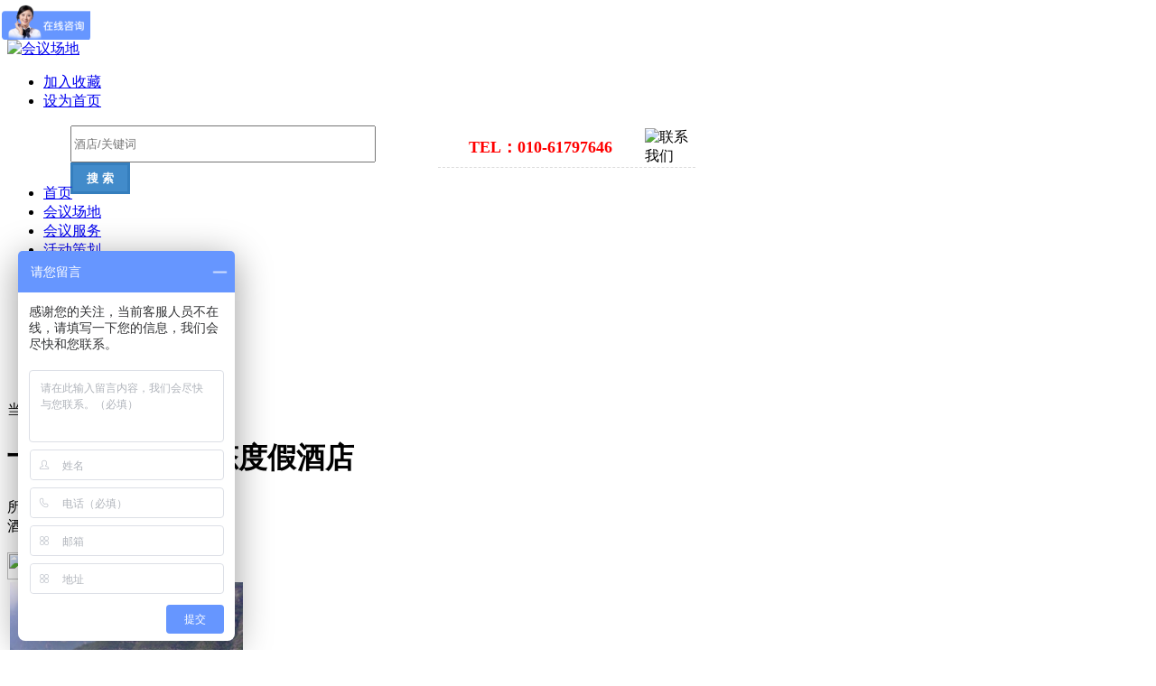

--- FILE ---
content_type: text/html
request_url: https://www.wanjiahe.net/changdi/2015052284.html
body_size: 11268
content:
<!DOCTYPE html PUBLIC "-//W3C//DTD XHTML 1.0 Transitional//EN" "http://www.w3.org/TR/xhtml1/DTD/xhtml1-transitional.dtd">
<html xmlns="http://www.w3.org/1999/xhtml">
<head>
<meta http-equiv="Content-Type" content="text/html; charset=utf-8" />
<title>十渡云泽山庄生态度假酒店_万家和会议公司</title>
<meta name="keywords" content="" />
<meta name="description" content="会议厅名称 面积 （㎡） 高 （m） 是否有柱 最多可容纳人数 会议布局（人数） 酒店挂牌价格 参考价格 宴会 剧院 课桌 U型 回字型 分组 董事 第一会议室 500平米 3.75 无 450 200 450 350 20" />
<link href="/templets/default/style/index-1.css" rel="stylesheet" type="text/css" />
<link href="/templets/default/style/list.css" rel="stylesheet" type="text/css" />
<link href="/templets/default/style/ARTICLE.css" rel="stylesheet" type="text/css" />
<link href="/templets/default/js1/detail.css" rel="stylesheet" type="text/css" />
<link href="/templets/default/style/common.css" rel="stylesheet" type="text/css" />
<link href="/templets/default/style/base.css" rel="stylesheet" type="text/css" />
<link href="/templets/default/css/tupian.css" rel="stylesheet" type="text/css" />
<link href="/templets/default/css/shijin.css" rel="stylesheet" type="text/css" />
<link href="/templets/default/css/shijintu.css" rel="stylesheet" type="text/css" />
<link href="/templets/default/css/index.css" rel="stylesheet" type="text/css" />
<script src="/templets/default/js1/common.js" type="text/javascript"></script>
<script src="/templets/default/js1/jquery-1.8.2.min.js" type="text/javascript"></script>
<script src="/templets/default/js/jquery.1.4.2-min.js" type="text/javascript"></script>
<script type="text/javascript" src="/templets/default/js/jquery.min.js"></script>
</head>
<body>
<style type="text/css">
td{border-bottom:1px dashed #ddd; height:30px;}
</style>
<div class="con"> ﻿<link href="/templets/default/style/index-1.css" rel="stylesheet" type="text/css" />
<link href="/templets/default/style/style.css" rel="stylesheet" type="text/css" />
<link href="/templets/default/style/slider.css" rel="stylesheet" type="text/css" />
<link href="/templets/default/style/dedecms.css" rel="stylesheet" media="screen" type="text/css" />
<div class="header">
  <div class="sh">
   <div class="shlogo"><br /><a href="http://www.wanjiahe.net"><img src="/templets/default/img/logo.png" alt="会议场地" /></a></div>
   <div class="sh1">
    <div class="sh-s">
     <ul>
      <li><a href="#" title="加入收藏"> 加入收藏</a></li>
      <li><a href="#" title="设为首页">设为首页</a></li>
     </ul>
    </div>
	
	 <div style="margin-left:70px;float:left;width:400px;height:35px;margin-right:5px;line-height:30px;">
	 <form action="/plus/advancedsearch.php" method="get">
        <input type="hidden" name="mid" value="2" />
        <input type="hidden" name="dopost" value="search" />
	 	<!--<div style="float:left; width=110px;">
		 <select name="nativeplace" style="height:35px; width:100px;">
		 <option>北京</option>
		 </select>
		</div>
		<div style="float:left; width=110px;">
		<select name="cdlx[]" style="height:35px; width:100px;">
		 <option>场地类型</option>
		 <option value="不限">不限</option>
		 <option value="活动场地">活动场地</option>
		 <option value="年会场地">年会场地</option>
		 <option value="培训场地">培训场地</option>
		 <option value="宴席场地">宴席场地</option>
		 <option value="研讨会场地">研讨会场地</option>
		 <option value="发布会场地">发布会场地 </option>
		 <option value="商务场地">商务场地 </option>
		 <option value="学术教育场地">学术教育场地</option>
		 </select>
		</div>
		<div style="float:left; width=110px;">
		<select name="rnxq" style="height:35px; width:100px;"> 
		 <option selected="selected">请选择</option>
		 <option value="0-100人会议">0-100人会议</option>
		 <option value="101-200人会议">101-200人会议</option>
		 <option value="201-400人会议">201-400人会议</option>
		 <option value="400人以上会议">400人以上会议</option>
		 </select>
		</div>-->
		
		<input type="text" name="q" placeholder="酒店/关键词" style="width:330px; height:35px;" value="" /><input type="submit" name="submit" style="vertical-align:middle;margin-right:auto; width:66px; height:35px; line-height:22px; text-align:center; font-family:arial,verdana,sans-serif, '新宋体'; font-weight:bold; background:#428bca; color:#fff; text-decoration:none; border: 3px solid #357ebd; cursor:pointer" value="搜 索" />
		
	  </form>
	 </div>
	 
    <div class="sh-x"><table width="289">
      <tr>
    <td width="231" align="center" style="font-size:18px; margin-bottom:15px;font-weight:bold; color:#FF0000"> TEL：010-61797646</td> 
    <td width="56"><img src="/templets/default/img/lx.png" alt="联系我们" width="76" height="76"/></td>
    </tr></table></div>
   </div>
  </div>
  <div class="nav">
   <ul id="globalNavi">
     <li class="globalNavi0"><a href="/" title="首页">首页</a></li>
   
     
     <li class="globalNavi0"><a href="/changdi/" title="会议场地">会议场地</a></li>
     
     
     
     <li class="globalNavi0"><a href="/fuwu/" title="会议服务">会议服务</a></li>
     
     
     
     <li class="globalNavi0"><a href="/cehua/" title="活动策划">活动策划</a></li>
     
     
     
     <li class="globalNavi0"><a href="/peitao/" title="会议配套">会议配套</a></li>
     
     
     
     <li class="globalNavi0"><a href="/youwan/" title="游玩方案">游玩方案</a></li>
     
     
     
     <li class="globalNavi0"><a href="/nianhui/" title="会务组专享">会务组专享</a></li>
     
     
     
     <li class="globalNavi0"><a href="/tejia/" title="特价信息">特价信息</a></li>
     
     
	
     <!--    <li class="globalNavi0" ><a href="http://mp.weixin.qq.com/s?__biz=MzA5MDk0OTUzMQ==&mid=400036505&idx=1&sn=5d5491aa0aaa0dbafdd4b646a8082596&ptlang=2052&ADUIN=549606138&ADSESSION=1445216767&ADTAG=CLIENT.QQ.5437_.0&ADPUBNO=26517#rd" target="_blank" style="font-size:16px; color:#FF0000; font-weight:bolder" >0元点歌机</a></li> -->
		 
   </ul>
  </div>
 
 </div>
  <!--/header-->
  <div class="concent">
    <div class="INter-TP">
		<div id="demo1">
	<div class="img_list">
		<ul>
		     <li><img src="/templets/default/img/diange.png"></li>
			<li><img src="/templets/default/img/youhui.png" ></li>
		</ul>
	</div>
	<div class="btn_list">
		<ul>
		
		</ul>
	</div>
	<div class="img_intro">
		<div class="text"><a href="#" target="_blank"></a></div>
		<div class="img_intro_bg"></div>
	</div>
	<a href="#" id="toLeft" class="link toLeft"></a>
	<a href="#" id="toRight" class="link toRight"></a>
	</div>
<script type="text/javascript" src="/templets/default/jsd/index.js"></script>
	
	</div>
    <div class="DQ">
      <div class="DQ-1" style="min-height:1000px;">
        <div class="DQ-1-1"><span >当前位置：</span><a href='http://www.wanjiahe.net/'>主页</a> > <a href='/changdi/'>会议场地</a> > </div>
        <div class="DQ-1-2">
          <div class="DQ-1-2-1">
            <div class="DQ-1-2-1-1" >
              <h1 class="K">十渡云泽山庄生态度假酒店</h1>
              <span class="O">所在地：北京房山区十渡地质公园</span></div>
            <div class="DQ-1-2-1-2">酒店资料下载：<span class="X"></span><br />
              <br />
              <span style="width:150px;"><a href=""><img src="/templets/default/img/down.jpg" height="30" width="100"/></a></span></div>
          </div>
          <div class="DQ-1-2-2">
            <div class="DQ-1-2-2-1"><img src="/uploads/150329/150522/1-150522133624Q5.jpg" width="258" height="252" style="margin-left:3px; margin-top:3px;" /></div>
            <div class="DQ-1-2-2-2">
              <ul>
                <li><span class="W">房间数量：200间</span><span>标间：200间</span>&nbsp;&nbsp;&nbsp;<span>大床：0间</span></li>
                <li><span class="W">会场数量：9间</span><span>最大会场：500人</span><span>&nbsp;&nbsp;&nbsp;面积：201~500平平方米</span></li>
                <li><span class="W">酒店类型：生态度假酒店</span></li>
                <li><span class="W">成立时间：</span></li>
                <li><span class="W" style="color:#FF0000;">咨询管家：010-61797646</span><span style="margin-left:10px; margin-top:5px;"><a href="http://webim.qiao.baidu.com/im/index?siteid=125920&ucid=1319862&lastsubid=&from=%E5%8C%97%E4%BA%AC%E6%98%8C%E5%B9%B3&bid=226a65522c98eef675ca11f9&groupid=1005&groupname=%E4%B8%87%E5%AE%B6%E5%92%8C%E5%AE%A2%E6%9C%8D&subid=266706&subname=%E5%90%B4%E7%BB%8F%E7%90%86&chattype=1&ref=http%3A%2F%2Fwww.wanjiahe.net%2F" rel="nofollow" target="_blank"><img src="/templets/default/img/zixun.png" style="width:100px; height:30px;"/></a></span></li>
                <li><span class="W">直通酒店：</span></li>
                <!-- <li> <em>场地特色：</em> <span class="S"><em class="E"></em></span> <span class="S"><em class="E"></em></span> <span class="S"><em class="E"></em></span> <span class="S"><em class="E"></em></span> </li> -->
              </ul>
            </div>
          </div>
        </div>
        <div class="DQ-1-3">
          <script type="text/javascript">
	/*选项卡*/
	$(function(){
		$('.h_hul1 li').click(function(){
			$(this).addClass('hon').siblings().removeClass('hon');
			var index = $(this).index();
			$('.h_htab .hdon').eq(index).addClass('h_tdis').siblings().removeClass('h_tdis');
		});
		
		$('.h_mdiv7 .h_distab').hover(function(){
			$(this).addClass('h_hover').siblings().removeClass('h_hover');
		});
		
		$('.h_topd span').hover(function(){
			$(this).children('.huisy').css('display','block');
		},function(){
			$(this).children('.huisy').css('display','none');
		});
		
		/*菜单*/
		$('.hposi').hover(function(){
			$(this).children('.huisy').css('display','block');
		},function(){
			$(this).children('.huisy').css('display','none');
		});
		
	
		$(".placeimg").each(function(){
			
			 $(this).hide(); 
			 $(this).removeClass("placeloading");
			 $(this).attr("src", $(this).attr("_src"));  
			 $(this).fadeIn("5000");   
			 });
	});

	 function showlogin(thisObjID,pid,mid) 
	 {
	      $("#mask").css({ display: "block", height: $(document).height() });
	      var cpwid = $(document).width();
	      var cpd = $('#' + thisObjID).width();
	      var cpw = (cpwid-cpd)/2;
	      var yscroll = document.documentElement.scrollTop;
	       $("#" + thisObjID ).css("left", cpw);
	      $("#" + thisObjID ).css("top", document.body.scrollTop+130+"px");
	      $("#" + thisObjID ).css("display", "block");
		  document.documentElement.scrollTop = 0;
		  $("#hide_pid").val(pid);
		  $("#hide_mid").val(mid);
	  }
	   /*生成报告*/
		function showreport(obj,pid,pname,mid,mname)
		{
			$("#add_show_text").html(pname+" "+mname);
			
			$.ajax({
					url:"/place/push_meeting",
					data:"pid="+pid+"&pname="+pname+"&mid="+mid+"&mname="+mname,
					async:true,
					type: 'POST',
					success:function(data)
					{  
						$("#del_"+name+" span").html(data);					
					}});
			
			$('.redfk').eq(0).addClass('on');
			$('.tcpop').eq(0).css('display','block');
		}

</script>
 <script type="text/javascript" src="/templets/default/js/xuanxiangka.js"></script>
          <div class="h_hdiv2">
            <ul class="h_hul1">
              <li><a href="javascript:void(0)">会议厅</a></li>
              <li><a href="javascript:void(0)">客&nbsp;&nbsp;&nbsp;房</a></li>
              <li><a href="javascript:void(0)">餐&nbsp;&nbsp;&nbsp;饮</a></li>
              <li><a href="javascript:void(0)">特&nbsp;&nbsp;&nbsp;色</a></li>
              <li><a href="javascript:void(0)">地&nbsp;&nbsp;图</a></li>
              <li><a href="javascript:void(0)">实景图</a></li>
              <li><a href="javascript:void(0)">客人点评</a></li>
              <li><a href="javascript:void(0)">酒店介绍</a></li>
            </ul>
            <div class="h_htab">
              <div class="hdon h_tdis">
                <div class="htab1">
                  <div class="h_mdiv4 h_mdiv7"> <table height="207" width="750">
	<colgroup>
		<col style="text-align: center" width="95" />
		<col style="text-align: center" width="72" />
		<col style="text-align: center" width="72" />
		<col style="text-align: center" width="72" />
		<col style="text-align: center" width="120" />
		<col style="text-align: center" width="66" />
		<col style="text-align: center" width="72" />
		<col style="text-align: center" width="72" />
		<col style="text-align: center" width="72" />
		<col style="text-align: center" width="72" />
		<col style="text-align: center" width="72" />
		<col style="text-align: center" width="72" />
		<col style="text-align: center" width="162" />
		<col style="text-align: center" width="135" />
	</colgroup>
	<tbody>
		<tr height="18">
			<td height="36" rowspan="2" style="text-align: center" width="91" x:str="x:str">
				<span style="color: #000000"><strong>会议厅名称</strong></span></td>
			<td height="36" rowspan="2" style="text-align: center" width="64" x:str="x:str">
				<span style="color: #000000"><strong>面积<br />
				（㎡）</strong></span></td>
			<td height="36" rowspan="2" style="text-align: center" width="36" x:str="x:str">
				<span style="color: #000000"><strong>高<br />
				（m）</strong></span></td>
			<td height="36" rowspan="2" style="text-align: center" width="31" x:str="x:str">
				<span style="color: #000000"><strong>是否有柱</strong></span></td>
			<td height="36" rowspan="2" style="text-align: center" width="58" x:str="x:str">
				<span style="color: #000000"><strong>最多可容纳人数</strong></span></td>
			<td colspan="7" height="18" style="text-align: center" x:str="x:str">
				<span style="color: #000000"><strong>会议布局（人数）</strong></span></td>
			<td height="36" rowspan="2" style="text-align: center" width="81" x:str="x:str">
				<span style="color: #000000"><strong>酒店挂牌价格</strong></span></td>
			<td height="36" rowspan="2" style="text-align: center" width="58" x:str="x:str">
				<span style="color: #000000"><strong>参考价格</strong></span></td>
		</tr>
		<tr height="18">
			<td height="18" style="text-align: center" width="40" x:str="x:str">
				<span style="color: #000000"><strong>宴会</strong></span></td>
			<td height="18" style="text-align: center" width="37" x:str="x:str">
				<span style="color: #000000"><strong>剧院</strong></span></td>
			<td height="18" style="text-align: center" width="40" x:str="x:str">
				<span style="color: #000000"><strong>课桌</strong></span></td>
			<td height="18" style="text-align: center" width="33" x:str="x:str">
				<span style="color: #000000"><strong>U型</strong></span></td>
			<td height="18" style="text-align: center" width="46" x:str="x:str">
				<span style="color: #000000"><strong>回字型</strong></span></td>
			<td height="18" style="text-align: center" width="33" x:str="x:str">
				<span style="color: #000000"><strong>分组</strong></span></td>
			<td height="18" style="text-align: center" width="42" x:str="x:str">
				<span style="color: #000000"><strong>董事</strong></span></td>
		</tr>
		<tr height="19">
			<td height="19" style="text-align: center" width="91" x:str="x:str">
				第一会议室</td>
			<td height="19" style="text-align: center" width="64" x:str="x:str">
				500平米</td>
			<td 00000000000="" height="19" style="text-align: center" width="36" x:num="3.75">
				3.75</td>
			<td height="19" style="text-align: center" width="31" x:str="x:str">
				无</td>
			<td 000000000000="" height="19" style="text-align: center" width="58" x:num="450">
				450</td>
			<td 000000000000="" height="19" style="text-align: center" width="40" x:num="200">
				200</td>
			<td 000000000000="" height="19" style="text-align: center" width="37" x:num="450">
				450</td>
			<td 000000000000="" height="19" style="text-align: center" width="40" x:num="350">
				350</td>
			<td 000000000000="" height="19" style="text-align: center" width="33" x:num="200">
				200</td>
			<td 000000000000="" height="19" style="text-align: center" width="46" x:num="200">
				200</td>
			<td 000000000000="" height="19" style="text-align: center" width="33" x:num="300">
				300</td>
			<td 000000000000="" height="19" style="text-align: center" width="42" x:num="100">
				100</td>
			<td height="19" style="text-align: center" width="81" x:str="x:str">
				12000/半天、20000/全天</td>
			<td height="19" style="text-align: center" width="58" x:str="x:str">
				七折</td>
		</tr>
		<tr height="19">
			<td height="19" style="text-align: center" width="91" x:str="x:str">
				第二会议室</td>
			<td height="19" style="text-align: center" width="64" x:str="x:str">
				200平米</td>
			<td 00000000000000="" height="19" style="text-align: center" width="36" x:num="3">
				3</td>
			<td height="19" style="text-align: center" width="31" x:str="x:str">
				无</td>
			<td 000000000000="" height="19" style="text-align: center" width="58" x:num="150">
				150</td>
			<td 0000000000000="" height="19" style="text-align: center" width="40" x:num="70">
				70</td>
			<td 000000000000="" height="19" style="text-align: center" width="37" x:num="150">
				150</td>
			<td 000000000000="" height="19" style="text-align: center" width="40" x:num="120">
				120</td>
			<td 0000000000000="" height="19" style="text-align: center" width="33" x:num="70">
				70</td>
			<td 0000000000000="" height="19" style="text-align: center" width="46" x:num="70">
				70</td>
			<td 0000000000000="" height="19" style="text-align: center" width="33" x:num="90">
				90</td>
			<td 0000000000000="" height="19" style="text-align: center" width="42" x:num="60">
				60</td>
			<td height="19" style="text-align: center" width="81" x:str="x:str">
				3200/半天、5800/全天</td>
			<td height="19" style="text-align: center" width="58" x:str="x:str">
				七折</td>
		</tr>
		<tr height="19">
			<td height="19" style="text-align: center" width="91" x:str="x:str">
				第三会议室</td>
			<td height="19" style="text-align: center" width="64" x:str="x:str">
				40平米</td>
			<td 00000000000000="" height="19" style="text-align: center" width="36" x:num="3">
				3</td>
			<td height="19" style="text-align: center" width="31" x:str="x:str">
				无</td>
			<td 0000000000000="" height="19" style="text-align: center" width="58" x:num="40">
				40</td>
			<td 0000000000000="" height="19" style="text-align: center" width="40" x:num="40">
				40</td>
			<td 0000000000000="" height="19" style="text-align: center" width="37" x:num="40">
				40</td>
			<td 0000000000000="" height="19" style="text-align: center" width="40" x:num="30">
				30</td>
			<td 0000000000000="" height="19" style="text-align: center" width="33" x:num="24">
				24</td>
			<td 0000000000000="" height="19" style="text-align: center" width="46" x:num="30">
				30</td>
			<td 0000000000000="" height="19" style="text-align: center" width="33" x:num="24">
				24</td>
			<td 0000000000000="" height="19" style="text-align: center" width="42" x:num="24">
				24</td>
			<td height="19" style="text-align: center" width="81" x:str="x:str">
				1800/半天、3200/全天</td>
			<td height="19" style="text-align: center" width="58" x:str="x:str">
				七折</td>
		</tr>
		<tr height="19">
			<td height="19" style="text-align: center" width="91" x:str="x:str">
				第四会议室</td>
			<td height="19" style="text-align: center" width="64" x:str="x:str">
				70平米</td>
			<td 00000000000000="" height="19" style="text-align: center" width="36" x:num="3">
				3</td>
			<td height="19" style="text-align: center" width="31" x:str="x:str">
				无</td>
			<td 0000000000000="" height="19" style="text-align: center" width="58" x:num="35">
				35</td>
			<td height="19" style="text-align: center" width="40">
				&nbsp;</td>
			<td height="19" style="text-align: center" width="37">
				&nbsp;</td>
			<td height="19" style="text-align: center" width="40">
				&nbsp;</td>
			<td height="19" style="text-align: center" width="33">
				&nbsp;</td>
			<td height="19" style="text-align: center" width="46">
				&nbsp;</td>
			<td height="19" style="text-align: center" width="33">
				&nbsp;</td>
			<td 0000000000000="" height="19" style="text-align: center" width="42" x:num="35">
				35</td>
			<td height="19" style="text-align: center" width="81" x:str="x:str">
				2200/半天、3600/全天</td>
			<td height="19" style="text-align: center" width="58" x:str="x:str">
				七折</td>
		</tr>
		<tr height="19">
			<td height="19" style="text-align: center" width="91" x:str="x:str">
				第五会议室</td>
			<td height="19" style="text-align: center" width="64" x:str="x:str">
				70平米</td>
			<td 00000000000000="" height="19" style="text-align: center" width="36" x:num="3">
				3</td>
			<td height="19" style="text-align: center" width="31" x:str="x:str">
				无</td>
			<td 0000000000000="" height="19" style="text-align: center" width="58" x:num="50">
				50</td>
			<td height="19" style="text-align: center" width="40">
				&nbsp;</td>
			<td height="19" style="text-align: center" width="37">
				&nbsp;</td>
			<td height="19" style="text-align: center" width="40">
				&nbsp;</td>
			<td height="19" style="text-align: center" width="33">
				&nbsp;</td>
			<td height="19" style="text-align: center" width="46">
				&nbsp;</td>
			<td height="19" style="text-align: center" width="33">
				&nbsp;</td>
			<td 0000000000000="" height="19" style="text-align: center" width="42" x:num="50">
				50</td>
			<td height="19" style="text-align: center" width="81" x:str="x:str">
				2200/半天、3800/全天</td>
			<td height="19" style="text-align: center" width="58" x:str="x:str">
				七折</td>
		</tr>
		<tr height="19">
			<td height="19" style="text-align: center" width="91" x:str="x:str">
				第六会议室</td>
			<td height="19" style="text-align: center" width="64" x:str="x:str">
				220平米</td>
			<td 00000000000000="" height="19" style="text-align: center" width="36" x:num="3">
				3</td>
			<td height="19" style="text-align: center" width="31" x:str="x:str">
				无</td>
			<td 000000000000="" height="19" style="text-align: center" width="58" x:num="180">
				180</td>
			<td 0000000000000="" height="19" style="text-align: center" width="40" x:num="90">
				90</td>
			<td 000000000000="" height="19" style="text-align: center" width="37" x:num="180">
				180</td>
			<td 000000000000="" height="19" style="text-align: center" width="40" x:num="150">
				150</td>
			<td 0000000000000="" height="19" style="text-align: center" width="33" x:num="80">
				80</td>
			<td 0000000000000="" height="19" style="text-align: center" width="46" x:num="80">
				80</td>
			<td 000000000000="" height="19" style="text-align: center" width="33" x:num="100">
				100</td>
			<td 0000000000000="" height="19" style="text-align: center" width="42" x:num="60">
				60</td>
			<td height="19" style="text-align: center" width="81" x:str="x:str">
				3800/半天、6800/全天</td>
			<td height="19" style="text-align: center" width="58" x:str="x:str">
				七折</td>
		</tr>
		<tr height="19">
			<td height="19" style="text-align: center" width="91" x:str="x:str">
				第七会议室</td>
			<td height="19" style="text-align: center" width="64" x:str="x:str">
				95平米</td>
			<td 00000000000000="" height="19" style="text-align: center" width="36" x:num="3">
				3</td>
			<td height="19" style="text-align: center" width="31" x:str="x:str">
				无</td>
			<td 0000000000000="" height="19" style="text-align: center" width="58" x:num="45">
				45</td>
			<td height="19" style="text-align: center" width="40">
				&nbsp;</td>
			<td height="19" style="text-align: center" width="37">
				&nbsp;</td>
			<td height="19" style="text-align: center" width="40">
				&nbsp;</td>
			<td height="19" style="text-align: center" width="33">
				&nbsp;</td>
			<td height="19" style="text-align: center" width="46">
				&nbsp;</td>
			<td height="19" style="text-align: center" width="33">
				&nbsp;</td>
			<td 0000000000000="" height="19" style="text-align: center" width="42" x:num="45">
				45</td>
			<td height="19" style="text-align: center" width="81" x:str="x:str">
				2800/半天、4500/全天</td>
			<td height="19" style="text-align: center" width="58" x:str="x:str">
				七折</td>
		</tr>
		<tr height="19">
			<td height="19" style="text-align: center" width="91" x:str="x:str">
				第八会议室</td>
			<td height="19" style="text-align: center" width="64" x:str="x:str">
				120平米</td>
			<td 00000000000000="" height="19" style="text-align: center" width="36" x:num="3">
				3</td>
			<td height="19" style="text-align: center" width="31" x:str="x:str">
				无</td>
			<td 0000000000000="" height="19" style="text-align: center" width="58" x:num="80">
				80</td>
			<td 0000000000000="" height="19" style="text-align: center" width="40" x:num="50">
				50</td>
			<td 0000000000000="" height="19" style="text-align: center" width="37" x:num="80">
				80</td>
			<td 0000000000000="" height="19" style="text-align: center" width="40" x:num="70">
				70</td>
			<td 0000000000000="" height="19" style="text-align: center" width="33" x:num="50">
				50</td>
			<td 0000000000000="" height="19" style="text-align: center" width="46" x:num="50">
				50</td>
			<td 0000000000000="" height="19" style="text-align: center" width="33" x:num="40">
				40</td>
			<td 0000000000000="" height="19" style="text-align: center" width="42" x:num="40">
				40</td>
			<td height="19" style="text-align: center" width="81" x:str="x:str">
				3000/半天、5000/全天</td>
			<td height="19" style="text-align: center" width="58" x:str="x:str">
				七折</td>
		</tr>
		<tr height="19">
			<td height="19" style="text-align: center" width="91" x:str="x:str">
				第九会议室</td>
			<td height="19" style="text-align: center" width="64" x:str="x:str">
				60平米</td>
			<td 00000000000000="" height="19" style="text-align: center" width="36" x:num="3">
				3</td>
			<td height="19" style="text-align: center" width="31" x:str="x:str">
				无</td>
			<td 0000000000000="" height="19" style="text-align: center" width="58" x:num="24">
				24</td>
			<td height="19" style="text-align: center" width="40">
				&nbsp;</td>
			<td height="19" style="text-align: center" width="37">
				&nbsp;</td>
			<td height="19" style="text-align: center" width="40">
				&nbsp;</td>
			<td height="19" style="text-align: center" width="33">
				&nbsp;</td>
			<td height="19" style="text-align: center" width="46">
				&nbsp;</td>
			<td height="19" style="text-align: center" width="33">
				&nbsp;</td>
			<td 0000000000000="" height="19" style="text-align: center" width="42" x:num="24">
				24</td>
			<td height="19" style="text-align: center" width="81" x:str="x:str">
				2500/半天、4000/全天</td>
			<td height="19" style="text-align: center" width="58" x:str="x:str">
				七折</td>
		</tr>
	</tbody>
</table>
 </div>
                </div>
              </div>
              <div class="hdon">
                <div class="h_mdiv4 h_mdiv7 h_mdiv8">
                  <!--<div class="h_topd"> <span class="hpd25">房型名称</span><span>房型</span><span>含餐</span><span>宽带</span><span>WIFI</span><span>市场价</span><span>万家和价</span> </div>-->
                  <table height="38" width="750">
	<colgroup>
		<col style="text-align: center" width="112" />
		<col style="text-align: center" width="113" />
		<col style="text-align: center" width="93" />
		<col style="text-align: center" width="78" />
		<col style="text-align: center" width="72" />
		<col style="text-align: center" width="167" />
		<col style="text-align: center" width="216" />
		<col style="text-align: center" width="431" />
	</colgroup>
	<tbody>
		<tr height="19">
			<td height="19" style="text-align: center" width="112" x:str="x:str">
				<span style="color: #000000"><strong>房型</strong></span></td>
			<td height="19" style="text-align: center" width="113" x:str="x:str">
				<span style="color: #000000"><strong>面积<br />
				（㎡）</strong></span></td>
			<td height="19" style="text-align: center" width="93" x:str="x:str">
				<span style="color: #000000"><strong>数量<br />
				（间）</strong></span></td>
			<td height="19" style="text-align: center" width="78" x:str="x:str">
				<span style="color: #000000"><strong>早餐</strong></span></td>
			<td height="19" style="text-align: center" width="72" x:str="x:str">
				<span style="color: #000000"><strong>宽带</strong></span></td>
			<td height="19" style="text-align: center" width="167" x:str="x:str">
				<span style="color: #000000"><strong>酒店挂牌价格</strong></span></td>
			<td height="19" style="text-align: center" width="216" x:str="x:str">
				<span style="color: #000000"><strong>参考价格</strong></span></td>
			<td height="19" style="text-align: center" width="431" x:str="x:str">
				<span style="color: #000000"><strong>备注明细（如格局、房间设施等）</strong></span></td>
		</tr>
		<tr height="19">
			<td height="19" style="text-align: center" width="112" x:str="x:str">
				标准间</td>
			<td 0000000000000="" height="19" style="text-align: center" width="113" x:num="29">
				29</td>
			<td 000000000000="" height="19" style="text-align: center" width="93" x:num="200">
				200</td>
			<td height="19" style="text-align: center" width="78" x:str="x:str">
				30元</td>
			<td height="19" style="text-align: center" width="72" x:str="x:str">
				免费</td>
			<td height="19" style="text-align: center" width="167" x:str="x:str">
				880元/间夜</td>
			<td height="19" width="216" x:str="x:str">
				<p style="text-align: center">
					周末340元/间夜</p>
				<p style="text-align: center">
					平时300元/间夜</p>
			</td>
			<td height="19" style="text-align: center" width="431" x:str="x:str">
				四星标准配置，有窗户，山景房（10间房以上享受此价格）</td>
		</tr>
	</tbody>
</table>
 </div>
              </div>
              <div class="hdon">
                <div class="h_mdiv4 h_mdiv7 h_mdiv9">
                  <!-- <div class="h_topd"> <span class="hpd25">餐饮类型</span><span>参考菜单</span><span>最低消费</span> </div> -->
                  <table height="57" width="750">
	<colgroup>
		<col style="text-align: center" width="93" />
		<col style="text-align: center" width="108" />
		<col style="text-align: center" width="95" />
		<col style="text-align: center" width="88" />
		<col style="text-align: center" width="100" />
		<col style="text-align: center" width="181" />
		<col style="text-align: center" width="159" />
	</colgroup>
	<tbody>
		<tr height="19">
			<td height="38" rowspan="2" style="text-align: center" width="80" x:str="x:str">
				<span style="color: #000000"><strong>餐厅名称</strong></span></td>
			<td height="38" rowspan="2" style="text-align: center" width="84" x:str="x:str">
				<span style="color: #000000"><strong>面积（㎡）</strong></span></td>
			<td height="38" rowspan="2" style="text-align: center" width="98" x:str="x:str">
				<span style="color: #000000"><strong>最多可容纳人数</strong></span></td>
			<td colspan="2" height="19" style="text-align: center" x:str="x:str">
				<span style="color: #000000"><strong>用餐类型（&radic;）</strong></span></td>
			<td height="38" rowspan="2" style="text-align: center" width="161" x:str="x:str">
				<span style="color: #000000"><strong>菜系</strong></span></td>
			<td height="38" rowspan="2" style="text-align: center" width="147" x:str="x:str">
				<span style="color: #000000"><strong>用餐标准（元/位）</strong></span></td>
		</tr>
		<tr height="19">
			<td height="19" style="text-align: center" width="72" x:str="x:str">
				<span style="color: #000000"><strong>桌餐</strong></span></td>
			<td height="19" style="text-align: center" width="76" x:str="x:str">
				<span style="color: #000000"><strong>自助</strong></span></td>
		</tr>
		<tr height="19">
			<td height="19" style="text-align: center" width="80" x:str="x:str">
				水云间</td>
			<td height="19" style="text-align: center" width="84" x:str="x:str">
				1800平米</td>
			<td height="19" style="text-align: center" width="98" x:str="x:str">
				800人</td>
			<td height="19" style="text-align: center" width="72" x:str="x:str">
				&radic;</td>
			<td height="19" style="text-align: center" width="76" x:str="x:str">
				&radic;</td>
			<td height="19" style="text-align: center" width="161" x:str="x:str">
				家常菜、农家菜、淮扬菜</td>
			<td height="19" style="text-align: center" width="147" x:str="x:str">
				88元/位（起订）</td>
		</tr>
	</tbody>
</table>
 </div>
              </div>
              <div class="hdon">
                <div id="content" class="defaults"> <script src="http://www.wanjiahe.net/templets/default/js/tiaozhuan.js" type="text/javascript"></script>
<div class="preview">
	<div class="bigImg" id="vertical">
		<img alt="" id="midimg" src="/uploads/150329/150522/1-150522141412c1.jpg" style="width: 700px; height: 400px" /></div>
	<!--bigImg end-->
	<div class="smallImg">
		<div class="scrollbutton smallImgUp disabled">
			&nbsp;</div>
		<div id="imageMenu">
			<ul>
				<li id="onlickImg">
					<img alt="温泉池" src="/uploads/150329/150522/1-1505221414455F.jpg" style="width: 68px; height: 68px" /></li>
				<li>
					<img alt="" src="/uploads/150329/150522/1-150522141520D6.jpg" style="width: 68px; height: 68px" /></li>
				<li>
					<img alt="" src="/uploads/150329/150522/1-150522141544R0.jpg" style="width: 68px; height: 68px" /></li>
				<li>
					<img alt="" src="/uploads/150330/150522/1-15052214161MJ.jpg" style="width: 68px; height: 68px" /></li>
				<li>
					<img alt="" src="/uploads/150329/150522/1-150522141A1N1.jpg" style="width: 68px; height: 68px" /></li>
				<li>
					<img alt="" src="/uploads/150329/150522/1-150522141I0c9.jpg" style="width: 68px; height: 68px" /></li>
				<li>
					<img alt="" src="/uploads/150329/150522/1-150522141P3V5.jpg" style="width: 68px; height: 68px" /></li>
			</ul>
		</div>
		<div class="scrollbutton smallImgDown">
			&nbsp;</div>
	</div>
	<!--smallImg end-->
	<div id="bigView" style="display: none">
		<img alt="" height="800" src="" width="800" /></div>
</div>
<br />
 </div>
              </div>
              <div class="hdon">
                <div style="padding:5px;height:500px; text-align:center;" id="map">   <li>
    <a href='/changdi/uploads/150329/150522/1-150522140455217.png' target='_blank'><img src='/changdi/uploads/150329/150522/1-150522140455217.png'  width='697'  border='0'/></a>
    <br />
    <a href='/changdi/uploads/150329/150522/1-150522140455217.png' target='_blank'></a>
  </li></div>
              </div>
              <div class="hdon">
                <div class="h_introduce">
                  <div class="h_intdiv">
                    <p class="h_introp"> <script src="http://www.wanjiahe.net/templets/default/js/shijin.js" type="text/javascript"></script>
<div class="previewe">
	<div class="bigImge" id="vertical">
		<img alt="" id="midimge" src="/uploads/150329/150522/1-150522141S42K.jpg" style="width: 700px; height: 400px" />
		<div id="winSelectore" style="display: none">
			&nbsp;</div>
	</div>
	<!--bigImge end-->
	<div class="smallImge">
		<div class="scrollbuttone smallImgUpe disablede">
			&nbsp;</div>
		<div id="imageMenue">
			<ul>
				<li id="onlickImge">
					<img alt="洋妞" src="/uploads/150329/150522/1-150522141ZE96.jpg" style="width: 68px; height: 68px" /></li>
				<li>
					<img alt="洋妞" src="/uploads/150329/150522/1-150522141954444.jpg" style="width: 68px; height: 68px" /></li>
				<li>
					<img alt="洋妞" src="/uploads/150329/150522/1-15052214203N26.jpg" style="width: 68px; height: 68px" /></li>
				<li>
					<img alt="洋妞" src="/uploads/150329/150522/1-150522142135108.jpg" style="width: 68px; height: 68px" /></li>
				<li>
					<img alt="洋妞" src="/uploads/150329/150522/1-150522142211A6.jpg" style="width: 68px; height: 68px" /></li>
				<li>
					<img alt="洋妞" src="/uploads/150329/150522/1-150522142325R1.jpg" style="width: 68px; height: 68px" /></li>
				<li>
					<img alt="洋妞" src="/uploads/150329/150522/1-150522142350531.jpg" style="width: 68px; height: 68px" /></li>
				<li>
					<img alt="洋妞" src="/uploads/150329/150522/1-150522142422522.jpg" style="width: 68px; height: 68px" /></li>
				<li>
					<img alt="洋妞" src="/uploads/150329/150522/1-150522142450J5.jpg" style="width: 68px; height: 68px" /></li>
				<li>
					<img alt="洋妞" src="/uploads/150330/150522/1-15052214251Q20.jpg" style="width: 68px; height: 68px" /></li>
				<li>
					<img alt="洋妞" src="/uploads/150328/150522/1-150522142630464.jpg" style="width: 68px; height: 68px" /></li>
				<li>
					<img alt="洋妞" src="/uploads/150328/150522/1-150522142A5N7.jpg" style="width: 68px; height: 68px" /></li>
				<li>
					<img alt="洋妞" src="/uploads/150329/150522/1-150522142H3Z8.jpg" style="width: 68px; height: 68px" /></li>
				<li>
					<img alt="洋妞" src="/uploads/150329/150522/1-150522142K2625.jpg" style="width: 68px; height: 68px" /></li>
				<li>
					<img alt="洋妞" src="/uploads/150329/150522/1-150522142T55H.jpg" style="width: 68px; height: 68px" /></li>
			</ul>
		</div>
		<div class="scrollbuttone smallImgDowne">
			&nbsp;</div>
	</div>
	<!--smallImg end--></div>
 </p>
                  </div>
                </div>
              </div>
              <div class="hdon">
                <div class="h_mdiv4 h_mdiv14" style="margin:0;"> 
					<!-- Duoshuo Comment BEGIN -->
	<div class="ds-thread"  data-thread-key="84" data-author-key="1"  data-url="http://www.wanjiahe.net/changdi/2015052284.html"  data-image="http://www.wanjiahe.net/uploads/150329/150522/1-150522133624Q5.jpg" data-title="十渡云泽山庄生态度假酒店"></div>
	<script type="text/javascript">
	var duoshuoQuery = {short_name: "wanjiahe"};
	(function() {
		var ds = document.createElement('script');
		ds.type = 'text/javascript';ds.async = true;
		ds.src = 'http://static.duoshuo.com/embed.js';
		ds.charset = 'UTF-8';
		(document.getElementsByTagName('head')[0] || document.getElementsByTagName('body')[0]).appendChild(ds);
	})();
	</script>
<!-- Duoshuo Comment END --><div id="ds-ssr" class="mt1">
	<dl class="tbox">
		<dt> <strong>评论列表（网友评论仅供网友表达个人看法，并不表明本站同意其观点或证实其描述）</strong> </dt>
		<dd>
			<div class="dede_comment">
				<div class="decmt-box1">
					<ul>
						<li id="commetcontentNew"></li>

 
					</ul>
				</div>
			</div>
		</dd>
	</dl>
</div>


				</div>
              </div>
              <div class="hdon">
                <div class="h_mdiv4 h_mdiv14">  </div>
              </div>
            </div>
            <!--  选项卡内容结束-->
          </div>
        </div>
        <script>
	$('.item-img').colorbox({ rel:'.item-img',current:'{current}/{total}',maxWidth:'1000px',maxHeight:'1000px' });
	$('.meetingpic').colorbox({ rel:'.meetingpic',current:'{current}/{total}',maxWidth:'1000px',maxHeight:'1000px'}) ;
	 $('.flatpic').colorbox({ rel:'.flatpic',current:'{current}/{total}',maxWidth:'1000px',maxHeight:'1000px' });
	$(function(){
		$('#flatpic').click(function(){
			$('.flatpic').click();
		})
	});
         </script>
        <div style="position: fixed;z-index: 9999;" id="event_buju">
          <div class="huisyDesk-num" style="display:none;">
            <div class="huisty huistyt">
              <p class="huisp">课桌式</p>
              <div class="huisty2">
                <div class="huiimg"> <a href=""><img src="/templets/default/img/kzs.jpg" /></a>
                  <p><strong>桌型摆设：</strong>会议室内将桌椅按排端正摆放，按教室式布置会议室，每个座位的空间将根据桌子的大小而有所不同。</p>
                </div>
                <p class="huisp2"><strong>特点：</strong>此种桌型摆设可针对会议室面积和观众人数在安排布置上有一定的灵活性；参会者可以有放置资料及记笔记的桌子，还可以最大限度容纳人数。</p>
              </div>
            </div>
            <em class="huisemt"></em> </div>
          <div class="huisyParty-num" style="display:none">
            <div class="huisty huistyt">
              <p class="huisp">中式宴会</p>
              <div class="huisty2">
                <div class="huiimg"> <a href=""><img src="/templets/default/img/zsyh.jpg" /></a>
                  <p><strong>桌型摆设：</strong>多张圆形桌组成，周围摆放座椅。以宴会形式摆桌。</p>
                </div>
                <p class="huisp2"><strong>特点：</strong>合人数较多。档次较高的就餐要求，距离较近，容易产生近距离的交流感。</p>
              </div>
            </div>
            <em class="huisemt"></em> </div>
          <div class="huisyYard-num" style="display:none">
            <div class="huisty huistyt">
              <p class="huisp">剧院式</p>
              <div class="huisty2">
                <div class="huiimg"> <a href=""><img  src="/templets/default/img/jys.jpg" /></a>
                  <p><strong>桌型摆设：</strong>在会议厅内面向讲台摆放一排排座椅，中间留有较宽的过道。</p>
                </div>
                <p class="huisp2"><strong>特点：</strong>在留有过道的情况下，最大程度地摆放座椅，最大限度地将空间利用起来，在有限的空间里可以最大限度容纳人数；但参会者没有地方放资料，也没有桌子可用来记笔记。</p>
              </div>
            </div>
            <em class="huisemt"></em> </div>
          <div class="huisyWinemeet-num" style="display:none">
            <div class="huisty huistyt">
              <p class="huisp">鸡尾酒</p>
              <div class="huisty2">
                <div class="huiimg"> <a href=""><img src="/templets/default/img/jwj.jpg" /></a>
                  <p><strong>桌型摆设：</strong>以酒会式摆桌，只摆放供应酒水、饮料及餐点的桌子，不摆设椅子，以自由交流为主的一种会议摆桌形式</p>
                </div>
                <p class="huisp2"><strong>特点：</strong>自由的活动空间可以让参会者自由交流，构筑轻松自由的氛围。</p>
              </div>
            </div>
            <em class="huisemt"></em> </div>
          <div class="huisyRounddesk-num" style="display:none">
            <div class="huisty huistyt">
              <p class="huisp">U型台</p>
              <div class="huisty2">
                <div class="huiimg"> <a href=""><img src="/templets/default/img/uxt.jpg" /></a>
                  <p><strong>桌型摆设：</strong>将桌子连接着摆放成长方形，在长方形的前方开口，椅子摆在桌子外围，通常开口处会摆放放置投影仪的桌子，中间通常会放置绿色植物以做装饰。</p>
                </div>
                <p class="huisp2"><strong>特点：</strong>不设会议主持人的位置以营造比较轻松的氛围；多摆设几个麦克风以便自由发言；椅子套上椅套会显示出较高的档次。</p>
              </div>
            </div>
            <em class="huisemt"></em> </div>
          <div class="huisyHuiXing-num" style="display:none;">
            <div class="huisty huistyt">
              <p class="huisp">回型式</p>
              <div class="huisty2">
                <div class="huiimg"> <a href=""><img src="/templets/default/img/hzx.jpg" /></a>
                  <p><strong>桌型摆设：</strong>将会议室里的桌子摆成方形中空，前后不留缺口，椅子摆在桌子外围，通常桌子都会围上围裙，中间通常会放置较矮的绿色植物，投影仪会有一个专用的小桌子放置在最前端。</p>
                </div>
                <p class="huisp2"><strong>特点：</strong>此种类型的摆桌常用于学术研讨会一类型的会议，前方设置主持人的位置，可分别在各个位置上摆放上麦克风，以方便不同位置的参会者发言；此种台型容纳人数较少，对会议室空间有一定的要求。</p>
              </div>
            </div>
            <em class="huisemt"></em> </div>
          <div class="huisyGroup-num" style="display:none">
            <div class="huisty huistyt">
              <p class="huisp">分组式</p>
              <div class="huisty2">
                <div class="huiimg"> <a href=""><img src="/templets/default/img/fzs.jpg"  /></a>
                  <p><strong>桌型摆设：</strong>由桌椅搭配，也有另一个名字“鱼骨式”。</p>
                </div>
                <p class="huisp2"><strong>特点：</strong>一般用于需求小组讨论的培训。</p>
              </div>
            </div>
            <em class="huisemt"></em> </div>
          <div class="huisyDongShi-num" style="display:none">
            <div class="huisty huistyt">
              <p class="huisp">董事会</p>
              <div class="huisty2">
                <div class="huiimg"> <a href=""><img src="/templets/default/img/dsh.jpg"/></a>
                  <p><strong>桌型摆设：</strong>圆形或椭圆形大会议桌，周围摆放座椅。按照主次落座。</p>
                </div>
                <p class="huisp2"><strong>特点：</strong>适合人数较少。档次较高的会议要求，距离较近，容易产生近距离的交流感。</p>
              </div>
            </div>
            <em class="huisemt"></em> </div>
        </div>
      </div>
      <div class="DQ-2">
        <div class="INter-SB-2-1" style="width:212px">
          <div class="INter-SB-2-1-1" style="width:193px"><span class="WC">热门酒店排行</span></div>
          <div class="INter-SB-2-1-2" style="width:212px">
            <ul>
              <li class="KO">
                <div class="KO-1"><img src="/uploads/ruilinwan/150520/1-15052013424E09.jpg" width="50" height="50" /></div>
                <div class="KO-2">
                <a href="/changdi/2015052071.html" title="瑞麟湾温泉度假酒店">瑞麟湾温泉度假酒店</a> </li>
<li class="KO">
                <div class="KO-1"><img src="/uploads/image/151119/151119/1-151119133325331.png" width="50" height="50" /></div>
                <div class="KO-2">
                <a href="/changdi/20151119191.html" title="北京日出东方凯宾斯基酒店">北京日出东方凯宾斯基</a> </li>
<li class="KO">
                <div class="KO-1"><img src="/uploads/image/151210/1-151210142Q6344.jpg" width="50" height="50" /></div>
                <div class="KO-2">
                <a href="/changdi/20151210199.html" title="北京新华联丽景温泉酒店">北京新华联丽景温泉酒</a> </li>
<li class="KO">
                <div class="KO-1"><img src="/uploads/151022/1-151022104944D3.jpg" width="50" height="50" /></div>
                <div class="KO-2">
                <a href="/changdi/20151022176.html" title="北京龙熙温泉度假酒店">北京龙熙温泉度假酒店</a> </li>
<li class="KO">
                <div class="KO-1"><img src="/uploads/150506/1-1505061JA5204.jpg" width="50" height="50" /></div>
                <div class="KO-2">
                <a href="/changdi/2015050632.html" title="北京春晖园温泉度假酒店">北京春晖园温泉度假酒</a> </li>

            </ul>
          </div>
        </div>
        <div class="XSDT" style="width:212px">
          <div class="XSDT-1" style="width:193px">特价信息</div>
          <div class="XSDT-2" style="width:212px">
            <ul class="inful">
              <li><a target="_blank" href="/tejia/20151113185.html" >年会也疯狂之——紫玉山庄</a></li>
<li><a target="_blank" href="/tejia/20151119192.html" >年会也疯狂之春晖园套餐</a></li>

            </ul>
          </div>
        </div>
        <div class="XSDT" style="width:212px">
          <div class="XSDT-1" style="width:192px">推荐信息</div>
          <div class="XSDT-2">
            <ul class="inful">
              <li><a target="_blank" href="/changdi/20150818169.html" ><strong>北京鑫双泉度假村-长城的家</strong></a></li>
<li><a target="_blank" href="/changdi/20160602209.html" >北京航港之佳大酒店</a></li>
<li><a target="_blank" href="/changdi/20160407207.html" >北京瑶台温泉度假山庄</a></li>
<li><a target="_blank" href="/changdi/2015052071.html" >瑞麟湾温泉度假酒店</a></li>
<li><a target="_blank" href="/changdi/20150721153.html" >5号度假酒店-北京昌平半山云居店</a></li>
<li><a target="_blank" href="/changdi/20150721155.html" >5号度假酒店-房山九龙乡舍店</a></li>

            </ul>
          </div>
        </div>
      </div>
    </div>
  </div>
  ﻿<div class="footer">
  <div class="footer-X mt10">
    <div class="footer-X">
		<p><a target="_blank" href="http://www.wanjiahe.net/guanyuwomen/20150630122.html">优惠活动</a>|<a target="_blank"  href="http://www.wanjiahe.net/guanyuwomen/20150630121.html">联系我们</a>|<a target="_blank"   href="http://www.wanjiahe.net/guanyuwomen/20150630120.html">招贤纳士</a>|<a target="_blank"   href="http://www.wanjiahe.net/guanyuwomen/2015052180.html">关于我们</a></p>
		<p>Copyright&nbsp;&nbsp;All&nbsp;Rights&nbsp;Reserved&nbsp;北京万家和会议服务有限公司&nbsp;版权所有</p>
		<p>服务电话：&nbsp;010-61797981&nbsp;&nbsp;传真：&nbsp;010-61797646</p>
		<script>
var _hmt = _hmt || [];
(function() {
  var hm = document.createElement("script");
  hm.src = "//hm.baidu.com/hm.js?45130d91104fd1309f01bd95e3301877";
  var s = document.getElementsByTagName("script")[0]; 
  s.parentNode.insertBefore(hm, s);
})();
</script>
<link rel="stylesheet" type="text/css" href="http://www.wanjiahe.net/kf/css/datouwang.css"/>
<script type="text/javascript" src="http://www.wanjiahe.net/kf/js/jquery-1.7.2.min.js"></script>
<script language="javascript" src="http://www.wanjiahe.net/kf/js/jquery.Sonline.js"></script>
<script type="text/javascript">
$(function(){
	$("body").Sonline({
		Position:"right",//left或right
		Top:450,//顶部距离，默认200px
		Effect:true, //滚动或者固定两种方式，布尔值：true或false
		DefaultsOpen:true, //默认展开：true,默认收缩：false
		Qqlist:"3137889796|,3029746645|" //多个QQ用','隔开，QQ和客服名用'|'隔开
	});
})	
</script>
	</div>
  </div>
 </div> </div>
</body>
</html>
